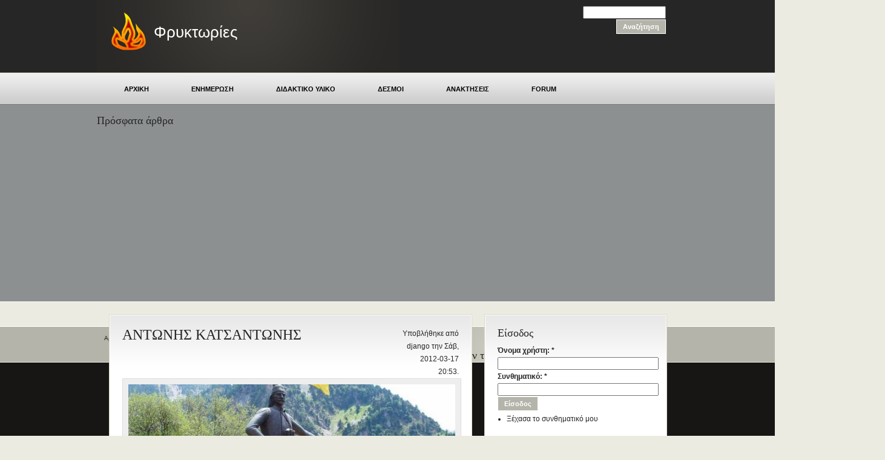

--- FILE ---
content_type: text/html; charset=utf-8
request_url: https://fryktories.gr/article/antonis-katsantonis
body_size: 10676
content:

<!DOCTYPE html PUBLIC "-//W3C//DTD XHTML 1.0 Strict//EN" "http://www.w3.org/TR/xhtml1/DTD/xhtml1-strict.dtd">
<html xmlns="http://www.w3.org/1999/xhtml" xml:lang="el" lang="el" dir="ltr">

<head>
<meta http-equiv="Content-Type" content="text/html; charset=utf-8" />
  <title>ΑΝΤΩΝΗΣ ΚΑΤΣΑΝΤΩΝΗΣ | Φρυκτωρίες</title>
  <meta http-equiv="Content-Type" content="text/html; charset=utf-8" />
<link rel="shortcut icon" href="/sites/fryktories.gr/files/blogbuzz_favicon.ico" type="image/x-icon" />
  <link type="text/css" rel="stylesheet" media="all" href="/modules/node/node.css?0" />
<link type="text/css" rel="stylesheet" media="all" href="/modules/system/defaults.css?0" />
<link type="text/css" rel="stylesheet" media="all" href="/modules/system/system.css?0" />
<link type="text/css" rel="stylesheet" media="all" href="/modules/system/system-menus.css?0" />
<link type="text/css" rel="stylesheet" media="all" href="/modules/user/user.css?0" />
<link type="text/css" rel="stylesheet" media="all" href="/sites/all/modules/cck/theme/content-module.css?0" />
<link type="text/css" rel="stylesheet" media="all" href="/sites/all/modules/date/date.css?0" />
<link type="text/css" rel="stylesheet" media="all" href="/sites/all/modules/filefield/filefield.css?0" />
<link type="text/css" rel="stylesheet" media="all" href="/sites/all/modules/tagadelic/tagadelic.css?0" />
<link type="text/css" rel="stylesheet" media="all" href="/modules/forum/forum.css?0" />
<link type="text/css" rel="stylesheet" media="all" href="/sites/all/modules/cck/modules/fieldgroup/fieldgroup.css?0" />
<link type="text/css" rel="stylesheet" media="all" href="/sites/all/modules/views/css/views.css?0" />
<link type="text/css" rel="stylesheet" media="all" href="/sites/all/modules/ddblock/ddblock.css?0" />
<link type="text/css" rel="stylesheet" media="all" href="/sites/fryktories.gr/themes/blogbuzz/css/blogbuzz.css?0" />
<link type="text/css" rel="stylesheet" media="all" href="/sites/fryktories.gr/themes/blogbuzz/css/custom.css?0" />
<link type="text/css" rel="stylesheet" media="all" href="/sites/fryktories.gr/themes/blogbuzz/css/stone.css?0" />
<link type="text/css" rel="stylesheet" media="all" href="/sites/fryktories.gr/themes/blogbuzz/custom/modules/ddblock/blogbuzz/ddblock-cycle-blogbuzz.css?0" />
 
  <script type="text/javascript" src="/sites/all/modules/jquery_update/replace/jquery.min.js?0"></script>
<script type="text/javascript" src="/misc/drupal.js?0"></script>
<script type="text/javascript" src="/sites/fryktories.gr/files/languages/el_d3348cf31a0adef9c587c474564ef68a.js?0"></script>
<script type="text/javascript" src="/sites/all/modules/poormanscron/poormanscron.js?0"></script>
<script type="text/javascript" src="/sites/all/modules/swftools/shared/swfobject2/swfobject.js?0"></script>
<script type="text/javascript" src="/sites/all/modules/google_analytics/googleanalytics.js?0"></script>
<script type="text/javascript" src="/sites/all/modules/ddblock/js/jquery.cycle.all.min.js?0"></script>
<script type="text/javascript" src="/sites/all/modules/ddblock/js/jquery.easing.1.1.1.js?0"></script>
<script type="text/javascript" src="/sites/all/modules/ddblock/js/json2.pack.js?0"></script>
<script type="text/javascript" src="/sites/all/modules/ddblock/js/ddblock.js?0"></script>
<script type="text/javascript" src="/sites/all/modules/cumulus/cumulus.js?0"></script>
<script type="text/javascript">
<!--//--><![CDATA[//><!--
jQuery.extend(Drupal.settings, { "basePath": "/", "cron": { "basePath": "/poormanscron", "runNext": 1763153247 }, "googleanalytics": { "trackOutbound": 1, "trackMailto": 1, "trackDownload": 1, "trackDownloadExtensions": "7z|aac|arc|arj|asf|asx|avi|bin|csv|doc(x|m)?|dot(x|m)?|exe|flv|gif|gz|gzip|hqx|jar|jpe?g|js|mp(2|3|4|e?g)|mov(ie)?|msi|msp|pdf|phps|png|ppt(x|m)?|pot(x|m)?|pps(x|m)?|ppam|sld(x|m)?|thmx|qtm?|ra(m|r)?|sea|sit|tar|tgz|torrent|txt|wav|wma|wmv|wpd|xls(x|m|b)?|xlt(x|m)|xlam|xml|z|zip" }, "ddblockContent": { "2": { "block": "2", "contentContainer": "div.slide", "custom": "", "fx": "fade", "height": 195, "next": 0, "overflow": "hidden", "pager": "number-pager", "pagerEvent": "click", "pagerContainer": ".custom-pager-item", "pause": 1, "setDimensions": "custom", "slideTextPosition": "bottom", "slideTextContainer": "div.slide-text", "slideTextEffectBefore": "fadeOut", "slideTextEffectBeforeSpeed": 1000, "slideTextEffectAfter": "fadeIn", "slideTextEffectAfterSpeed": 1000, "speed": 1000, "timeOut": 6000, "width": 195 }, "3": { "block": "1", "contentContainer": "img", "custom": "", "fx": "fade", "height": 145, "next": 1, "overflow": "hidden", "pager": "none", "pagerEvent": "click", "pagerContainer": "pager-item", "pause": 1, "setDimensions": "none", "slideTextPosition": "bottom", "slideTextContainer": "div.slide-text", "slideTextEffectBefore": "fadeOut", "slideTextEffectBeforeSpeed": 250, "slideTextEffectAfter": "fadeIn", "slideTextEffectAfterSpeed": 1000, "speed": 1000, "timeOut": 3000, "width": 225 } }, "ddblockImageContainer": { "1": { "block": "1", "contentContainer": "img", "imageContainerHeight": 152, "imageContainerWidth": 232, "setDimensions": "none" } }, "ddblockImages": { "1": { "block": "1", "contentContainer": "img", "imageHeight": 140, "imageWidth": 220, "setDimensions": "none" } } });
//--><!]]>
</script>
<script type="text/javascript">
<!--//--><![CDATA[//><!--
(function(i,s,o,g,r,a,m){i["GoogleAnalyticsObject"]=r;i[r]=i[r]||function(){(i[r].q=i[r].q||[]).push(arguments)},i[r].l=1*new Date();a=s.createElement(o),m=s.getElementsByTagName(o)[0];a.async=1;a.src=g;m.parentNode.insertBefore(a,m)})(window,document,"script","//www.google-analytics.com/analytics.js","ga");ga("create", "UA-27012417-1", { "cookieDomain": "auto" });ga("send", "pageview");
//--><!]]>
</script>
</head>

<body class="not-front not-logged-in node-type-story one-sidebar sidebar-right page-article-antonis-katsantonis section-article">
  <div id="page"><div id="page-inner">
    <div id="header"><div id="header-inner" class="clear-block">
              <div id="logo-title">
                      <div id="logo"><a href="/" title="Αρχική" rel="home"><img src="/sites/fryktories.gr/files/blogbuzz_logo.png" alt="Αρχική" id="logo-image" /></a></div>
          
             
            <h1 id="site-name">
              <a href="/" title="Αρχική" rel="home">
                Φρυκτωρίες              </a>
            </h1>
          
          
        </div> <!-- /#logo-title -->
      
      
              <div id="header-blocks">
          
<div id="block-search-0" class="clear-block block block-search ">
  <div class="block-inner">
  
  <div class="content">
    <form action="/article/antonis-katsantonis"  accept-charset="UTF-8" method="post" id="search-block-form">
<div><div class="form-item" id="edit-search-block-form-1-wrapper">
 <input type="text" maxlength="128" name="search_block_form" id="edit-search-block-form-1" size="15" value="" title="Πληκτρολογήστε τους όρους που θέλετε να αναζητήσετε." class="form-text" />
</div>
<input type="submit" name="op" id="edit-submit" value="Αναζήτηση"  class="form-submit" />
<input type="hidden" name="form_build_id" id="form-5Hv9ZK8cn5_oBSEINXKZv4sTde6HSnOUkoHlGw0WZrM" value="form-5Hv9ZK8cn5_oBSEINXKZv4sTde6HSnOUkoHlGw0WZrM"  />
<input type="hidden" name="form_id" id="edit-search-block-form" value="search_block_form"  />

</div></form>
  </div>

  
</div></div> <!-- /block-inner, /block -->
        </div> <!-- /#header-blocks -->
      
    </div></div> <!-- /#header-inner, /#header -->

	      <div id="navbar"><div id="navbar-inner" class="clear-block">
                  <div id="primary">
            <ul class="menu"><li class="leaf first"><a href="/node" title=""><span>Αρχικη</span></a></li>
<li class="leaf"><a href="/enimerwsi" title="Ενημέρωση"><span>Ενημερωση</span></a></li>
<li class="leaf"><a href="/didaktiko" title="Διδακτικό υλικό"><span>Διδακτικο Υλικο</span></a></li>
<li class="leaf"><a href="/links" title="Δεσμοί, χρήσιμες ιστοσελίδες."><span>Δεσμοι</span></a></li>
<li class="leaf"><a href="/downloads" title="Ανακτήσεις Αρχείων"><span>Ανακτησεις</span></a></li>
<li class="leaf last"><a href="/forum" title=""><span>Forum</span></a></li>
</ul>          </div>
         <!-- /#primary -->

              </div></div> <!-- /#navbar-inner, /#navbar -->
     

          <div id="showcase">
	    <div id="showcase-inner" class="clear-block">
          
<div id="block-ddblock-2" class="clear-block block block-ddblock ">
  <div class="block-inner">
      <h2 class="title">Πρόσφατα άρθρα</h2>
  
  <div class="content">
    <!-- dynamic display block slideshow -->
<div id="ddblock-2" class="ddblock-cycle-blogbuzz clear-block">
 <div class="container clear-block border">
  <div class="container-inner clear-block border">
      <!-- slider content -->
   <div class="slider clear-block border">
    <div class="slider-inner clear-block border">
           
       <div class="slide clear-block border">
        <div class="slide-inner clear-block border">
		 <div class="slide-text">
          <h1>Discuss the portrayal and effects of loss in the poetry of Cavafy</h1> 
          <p>My Mother's Sin and Other Stories
A series of lectures on Modern Greek literature taught by
Dr Dimitra Tzanidaki-Kreps

This is a first class essay of one of my students, Jenny Wight, who took my course this year writing beautifully on the effects of loss in Cavafy's poetry.</p>
          <div class="slide-read-more slide-read-more-horizontal clear-block border">
           <p><a href="/article/discuss-portrayal-and-effects-loss-poetry-cavafy">Συνέχεια</a></p>
	      </div><!-- slide-read-more-->
		 </div><!-- slide-text-->
		 <div class="slide-image"><img src="https://fryktories.gr/sites/fryktories.gr/files/imagecache/articleimage/newsimages/cavafy.jpg" alt="Discuss the portrayal and effects of loss in the poetry of Cavafy" title="" width="540" height="240" class="imagecache imagecache-articleimage"/></div>
		</div><!-- slide-inner-->
       </div><!-- slide-->

      
       <div class="slide clear-block border">
        <div class="slide-inner clear-block border">
		 <div class="slide-text">
          <h1>Sin, Suffering, and the Search for Belonging: George Vizyenos's Literary World by Yena Kwak</h1> 
          <p>Introduction 

George Vizyenos (1849–1896) stands as a seminal figure in modern Greek literature, adeptly weaving personal experience with historical and cultural reflections in his fiction. His narratives delve into the intricate landscapes of memory, loss, and belonging, echoing broader themes of Greek identity and diaspora.</p>
          <div class="slide-read-more slide-read-more-horizontal clear-block border">
           <p><a href="/article/sin-suffering-and-search-belonging-george-vizyenoss-literary-world-yena-kwak">Συνέχεια</a></p>
	      </div><!-- slide-read-more-->
		 </div><!-- slide-text-->
		 <div class="slide-image"><img src="https://fryktories.gr/sites/fryktories.gr/files/imagecache/articleimage/newsimages/the_only_journey.jpg" alt="Sin, Suffering, and the Search for Belonging: George Vizyenos&#039;s Literary World by Yena Kwak" title="" width="540" height="240" class="imagecache imagecache-articleimage"/></div>
		</div><!-- slide-inner-->
       </div><!-- slide-->

      
       <div class="slide clear-block border">
        <div class="slide-inner clear-block border">
		 <div class="slide-text">
          <h1>Theatricality, didacticism, prosaic verse, use of persons as symbols, contemplative mood, flashbacks are some of Cavafy’s recurring ‘tropes’. Discuss.</h1> 
          <p>Within the vast poetry collection of Constantine Cavafy, arguably, a pattern of recurring tropes emerges,
offering the readers an in depth understanding of what defines his artistry. The poems that I have chosen
for this essay being Young Men of Sidon, Alexandrian Kings and Kaisarion, from his book The
Collected poems. One might say that they serve as an example of Cavafy’s gravitation towards an array
of literary devices such as theatricality, didacticism, prosaic verse, use of persons as symbols,
contemplative mood and flashbacks, one might say that they create a narrative that extends beyond the
individual poems, inviting us to explore the timeless themes captured by Cavafy.
</p>
          <div class="slide-read-more slide-read-more-horizontal clear-block border">
           <p><a href="/article/theatricality-didacticism-prosaic-verse-use-persons-symbols-contemplative-mood-flashbacks-ar">Συνέχεια</a></p>
	      </div><!-- slide-read-more-->
		 </div><!-- slide-text-->
		 <div class="slide-image"><img src="https://fryktories.gr/sites/fryktories.gr/files/imagecache/articleimage/newsimages/img_2005.jpeg" alt="Theatricality, didacticism, prosaic verse, use of persons as symbols, contemplative mood, flashbacks are some of Cavafy’s recurring ‘tropes’. Discuss." title="" width="540" height="240" class="imagecache imagecache-articleimage"/></div>
		</div><!-- slide-inner-->
       </div><!-- slide-->

      
       <div class="slide clear-block border">
        <div class="slide-inner clear-block border">
		 <div class="slide-text">
          <h1>The Emotional Resonance of the Woman’s Confession in Ritsos’ Moonlight Sonata: A Comparative Analysis of Sentiments by Adrijana Tomusic</h1> 
          <p>Title photo: Dimitra Kreps performing Moonlight Sonata for Master’s in Physical theatre, photo credit: Yannis Katsaris</p>
          <div class="slide-read-more slide-read-more-horizontal clear-block border">
           <p><a href="/article/emotional-resonance-woman-s-confession-ritsos-moonlight-sonata-comparative-analysis-sentimen">Συνέχεια</a></p>
	      </div><!-- slide-read-more-->
		 </div><!-- slide-text-->
		 <div class="slide-image"><img src="https://fryktories.gr/sites/fryktories.gr/files/imagecache/articleimage/newsimages/img_5364.jpg" alt="The Emotional Resonance of the Woman’s Confession in Ritsos’ Moonlight Sonata: A Comparative Analysis of Sentiments by Adrijana Tomusic" title="" width="540" height="240" class="imagecache imagecache-articleimage"/></div>
		</div><!-- slide-inner-->
       </div><!-- slide-->

      
       <div class="slide clear-block border">
        <div class="slide-inner clear-block border">
		 <div class="slide-text">
          <h1> «Examine how homoerotic love is expressed in Cavafy’s erotic poetry» By Yousuf Danawi, Reading University </h1> 
          <p>This essay aims to examine the manner in which homoerotic love is expressed in Constantine Peter Cavafy’s erotic poetry.Initially, it will provide a brief introduction entailing contextual information. Subsequently, this essay will bestow an intricate analysis of his erotic poems, with a particular focus on elucidating recurrent themes pertaining tohomoerotic love. The analysis will explore both the formal and thematic constituents of Cavafy’s erotic poetry, accompanied by a pervading extraction of deeper meaning.This examination will be enhanced utilising relevant secondary literature. The primary source that consists of the poems to be discussed in this essay derives from a digital anthology that comprises Cavafy’s ‘Recognised’, ‘Denounced’, and ‘Hidden’ poems</p>
          <div class="slide-read-more slide-read-more-horizontal clear-block border">
           <p><a href="/article/examine-how-homoerotic-love-expressed-cavafy-s-erotic-poetry-yousuf-danawi-reading-universit">Συνέχεια</a></p>
	      </div><!-- slide-read-more-->
		 </div><!-- slide-text-->
		 <div class="slide-image"><img src="https://fryktories.gr/sites/fryktories.gr/files/imagecache/articleimage/newsimages/6de0de56-7bed-4ab6-bae1-b356b7bfcc44.jpeg" alt=" «Examine how homoerotic love is expressed in Cavafy’s erotic poetry» By Yousuf Danawi, Reading University " title="" width="540" height="240" class="imagecache imagecache-articleimage"/></div>
		</div><!-- slide-inner-->
       </div><!-- slide-->

      
       <div class="slide clear-block border">
        <div class="slide-inner clear-block border">
		 <div class="slide-text">
          <h1>Discuss the portrayal and effects of loss in the poetry of Cavafy</h1> 
          <p>My Mother's Sin and Other Stories
A series of lectures on Modern Greek literature taught by
Dr Dimitra Tzanidaki-Kreps

This is a first class essay of one of my students, Jenny Wight, who took my course this year writing beautifully on the effects of loss in Cavafy's poetry.</p>
          <div class="slide-read-more slide-read-more-horizontal clear-block border">
           <p><a href="/article/discuss-portrayal-and-effects-loss-poetry-cavafy-0">Συνέχεια</a></p>
	      </div><!-- slide-read-more-->
		 </div><!-- slide-text-->
		 <div class="slide-image"><img src="https://fryktories.gr/sites/fryktories.gr/files/imagecache/articleimage/newsimages/cavafy_0.jpg" alt="Discuss the portrayal and effects of loss in the poetry of Cavafy" title="" width="540" height="240" class="imagecache imagecache-articleimage"/></div>
		</div><!-- slide-inner-->
       </div><!-- slide-->

      
       <div class="slide clear-block border">
        <div class="slide-inner clear-block border">
		 <div class="slide-text">
          <h1>How does Seferis’ mythical method interact with Greece’s lasting socio-political issues?</h1> 
          <p>Seferis uses the mythical method in his poetry to allude to and comment upon social and political issues in Greece in his lifetime. Before discussing his poetry, it is important to define what is meant by Seferis’ mythical method. This method can be described as allusive, as although Seferis does make direct references to myth he does so in inventive ways, for example by using narrative space, symbols and characters to evoke Greek myths. </p>
          <div class="slide-read-more slide-read-more-horizontal clear-block border">
           <p><a href="/article/how-does-seferis-mythical-method-interact-greece-s-lasting-socio-political-issues">Συνέχεια</a></p>
	      </div><!-- slide-read-more-->
		 </div><!-- slide-text-->
		 <div class="slide-image"><img src="https://fryktories.gr/sites/fryktories.gr/files/imagecache/articleimage/newsimages/img_9562.jpeg" alt="How does Seferis’ mythical method interact with Greece’s lasting socio-political issues?" title="" width="540" height="240" class="imagecache imagecache-articleimage"/></div>
		</div><!-- slide-inner-->
       </div><!-- slide-->

      
       <div class="slide clear-block border">
        <div class="slide-inner clear-block border">
		 <div class="slide-text">
          <h1>Hyperion or the hermit in Greece</h1> 
          <p>Concept, dramaturgy and performance by Dimitra Kreps </p>
          <div class="slide-read-more slide-read-more-horizontal clear-block border">
           <p><a href="/article/hyperion-or-hermit-greece">Συνέχεια</a></p>
	      </div><!-- slide-read-more-->
		 </div><!-- slide-text-->
		 <div class="slide-image"><img src="https://fryktories.gr/sites/fryktories.gr/files/imagecache/articleimage/newsimages/33009a81-04d2-4171-b6b3-6b526ee20d6c_0.jpeg" alt="Hyperion or the hermit in Greece" title="" width="540" height="240" class="imagecache imagecache-articleimage"/></div>
		</div><!-- slide-inner-->
       </div><!-- slide-->

      
       <div class="slide clear-block border">
        <div class="slide-inner clear-block border">
		 <div class="slide-text">
          <h1>The form of Dramatic Monologue as perfected by Ritsos’ poetry.</h1> 
          <p>Yannis Ritsos is widely regarded as one of the most significant figures in contemporary 
Greek poetry. He managed to revolutionise the idea of a dramatic monologue and create 
not just beautiful poetry, but also a multifaceted art form that has depth on psychological, 
social, and philosophical levels throughout all of his publications. The dramatic monologue 
form was popularised by Victorian poets such as Robert Browning, but Ritsos revitalised it
and many poets to this day still use his style as inspiration. His ability to construct identities 
and characters that the reader can genuinely sense and almost experience is skilful. </p>
          <div class="slide-read-more slide-read-more-horizontal clear-block border">
           <p><a href="/article/form-dramatic-monologue-perfected-ritsos-poetry">Συνέχεια</a></p>
	      </div><!-- slide-read-more-->
		 </div><!-- slide-text-->
		 <div class="slide-image"><img src="https://fryktories.gr/sites/fryktories.gr/files/imagecache/articleimage/newsimages/img_0067.jpeg" alt="The form of Dramatic Monologue as perfected by Ritsos’ poetry." title="" width="540" height="240" class="imagecache imagecache-articleimage"/></div>
		</div><!-- slide-inner-->
       </div><!-- slide-->

      
       <div class="slide clear-block border">
        <div class="slide-inner clear-block border">
		 <div class="slide-text">
          <h1>In Ritsos’ Moonlight Sonata what sentiments does the woman’s confession provoke/inspire to you and how these compare to the ones felt by the young man who remains silent throughout her long monologue.</h1> 
          <p>Yannis Ritsos' "Moonlight Sonata" is a poignant and emotionally charged poem that presents a deeply
intimate monologue of a woman speaking to a silent young man. The setting is night, with the moonlight
casting a dreamlike atmosphere over the scene. The woman's confession, filled with personal revelations,
memories, and emotions, evokes a variety of sentiments in the reader and provokes a complex response.
</p>
          <div class="slide-read-more slide-read-more-horizontal clear-block border">
           <p><a href="/article/ritsos-moonlight-sonata-what-sentiments-does-woman-s-confession-provokeinspire-you-and-how-t">Συνέχεια</a></p>
	      </div><!-- slide-read-more-->
		 </div><!-- slide-text-->
		 <div class="slide-image"><img src="https://fryktories.gr/sites/fryktories.gr/files/imagecache/articleimage/newsimages/img_0015.jpeg" alt="In Ritsos’ Moonlight Sonata what sentiments does the woman’s confession provoke/inspire to you and how these compare to the ones felt by the young man who remains silent throughout her long monologue." title="" width="540" height="240" class="imagecache imagecache-articleimage"/></div>
		</div><!-- slide-inner-->
       </div><!-- slide-->

               </div> <!-- slider-inner-->
   </div>  <!-- slider-->
       <!-- number pager --> 
     <div class="spacer-horizontal"><b></b></div>
<!-- number pager -->
<div id="ddblock-number-pager-2" class="number-pager ddblock-pager clear-block">
</div> 
<div class="number-pager-pre-bottom "></div>
     </div> <!-- container-inner-->
 </div> <!--container-->
</div> <!--  template -->  </div>

  
</div></div> <!-- /block-inner, /block -->
		</div>
	  </div>
    
    <div id="main"><div id="main-inner" class="clear-block">
      <div id="content"><div id="content-inner">	
        
                   

        <div id="content-area">
		          <div id="content-header">
                                                          </div> <!-- /#content-header -->
        
          
<div id="node-1057" class="node node-type-story"><div class="node-inner">
  <div class="content">
              <div class="submitted">
        Υποβλήθηκε από django την Σάβ, 2012-03-17 20:53.      </div>
        <h1 class="title">
      <a href="/article/antonis-katsantonis" title="ΑΝΤΩΝΗΣ ΚΑΤΣΑΝΤΩΝΗΣ">ΑΝΤΩΝΗΣ ΚΑΤΣΑΝΤΩΝΗΣ</a>
    </h1>

    
    <div class="detail clear-block">
      <div class="field field-type-filefield field-field-image">
    <div class="field-items">
            <div class="field-item odd">
                    <a href="/article/antonis-katsantonis" class="imagecache imagecache-articleimage imagecache-linked imagecache-articleimage_linked active"><img src="https://fryktories.gr/sites/fryktories.gr/files/imagecache/articleimage/newsimages/katsantonis01.jpg" alt="" title="" width="540" height="240" class="imagecache imagecache-articleimage"/></a>        </div>
        </div>
</div>
<p>Το&nbsp;&nbsp; μεγαλύτερο&nbsp; κατόρθωμα&nbsp;&nbsp; του&nbsp;&nbsp;Κατσαντώνη&nbsp;&nbsp; που&nbsp;&nbsp; τραγουδήθηκε&nbsp;&nbsp; και&nbsp;&nbsp; πέρασε&nbsp;&nbsp; στο&nbsp;&nbsp; θρύλο&nbsp;&nbsp;&nbsp;και&nbsp;&nbsp; την&nbsp;&nbsp; ιστορία&nbsp; , ήταν&nbsp;&nbsp; ο&nbsp; θάνατος&nbsp;&nbsp; του&nbsp;&nbsp; πιο&nbsp;&nbsp; γνωστού&nbsp; και&nbsp; σκληρού&nbsp;&nbsp; δερβέναγα&nbsp;&nbsp; του&nbsp;&nbsp; Αλή&nbsp; -&nbsp; πασά&nbsp; , του&nbsp; Βελή&nbsp; Γκέκα . Oι&nbsp; δυο&nbsp; τους&nbsp; , Κατσαντώνης&nbsp; και&nbsp; Βελή&nbsp; Γκέκας&nbsp;&nbsp; συναντήθηκαν&nbsp; στη&nbsp; Φιδόσκαλα&nbsp; του&nbsp; Προσηλιάκου, ανάμεσα&nbsp; στα&nbsp; χωριά&nbsp; Μάραθος&nbsp; και&nbsp; Άγραφα . Πριν, ο&nbsp; Βελή Γκέκας&nbsp; είχε&nbsp; καταλύσει στο&nbsp;&nbsp; χωριό&nbsp;&nbsp; Χρύσω. Στη&nbsp;&nbsp; διάρκεια της&nbsp; φοβερής &nbsp;μάχης &nbsp;σκοτώθηκε &nbsp;ο&nbsp; Βελή&nbsp; Γκέκας ,&nbsp; άγνωστο&nbsp;&nbsp; από&nbsp;&nbsp;&nbsp; ποιο&nbsp;&nbsp; χέρι .&nbsp; Όμως&nbsp;&nbsp; οι&nbsp;&nbsp; ιστορικές&nbsp;&nbsp; πηγές ,&nbsp;&nbsp; οι&nbsp;&nbsp; μαρτυρίες&nbsp;&nbsp; αλλά&nbsp; και τα&nbsp; δημοτικά&nbsp;&nbsp; τραγούδια&nbsp;&nbsp; διέσωσαν&nbsp;&nbsp; την&nbsp;&nbsp; πληροφορία&nbsp;&nbsp; ότι&nbsp;&nbsp; το&nbsp;&nbsp; βόλι&nbsp;&nbsp; του&nbsp;&nbsp; Κατσαντώνη&nbsp;&nbsp; ήταν&nbsp;&nbsp; αυτό&nbsp;&nbsp; που&nbsp;&nbsp; προκάλεσε&nbsp;&nbsp; το&nbsp;&nbsp; θάνατό&nbsp; του . Λέγεται , ότι&nbsp;&nbsp; όταν&nbsp;&nbsp; σκοτώθηκε&nbsp; ο&nbsp; Βελή&nbsp;&nbsp; Γκέκας ,&nbsp; ο&nbsp; Κατσαντώνης&nbsp;&nbsp; φώναξε&nbsp;&nbsp; τους&nbsp; κλέφτες&nbsp; και&nbsp; τους&nbsp;&nbsp; Αρβανίτες&nbsp; να &nbsp;σταματήσουν&nbsp;&nbsp; τη&nbsp; μάχη&nbsp;&nbsp; για&nbsp; να&nbsp; θάψουν&nbsp; το&nbsp;&nbsp; άψυχο&nbsp; σώμα&nbsp; του&nbsp; Δερβέναγα .&nbsp; Σαράντα&nbsp;&nbsp; κλέφτες&nbsp;&nbsp; από&nbsp;&nbsp; τη&nbsp;&nbsp; μια&nbsp;&nbsp; και&nbsp; σαράντα&nbsp;&nbsp; Αρβανίτες&nbsp;&nbsp; από&nbsp;&nbsp; την&nbsp;&nbsp; άλλη ,&nbsp; έθαψαν&nbsp; το&nbsp;&nbsp; Βελή&nbsp; Γκέκα&nbsp;&nbsp; στο&nbsp;&nbsp; διάσελο&nbsp; του&nbsp;&nbsp; Προσηλιάκου , ρίχνοντας&nbsp;&nbsp; πολλές&nbsp;&nbsp; ντουφεκιές&nbsp; στον&nbsp;&nbsp; αέρα . Ο Κατσαντώνης, &nbsp;όπως&nbsp; και&nbsp; οι&nbsp; άλλοι&nbsp; οπλαρχηγοί&nbsp; της&nbsp; κλεφτουριάς&nbsp; έγιναν&nbsp; με&nbsp; την&nbsp; ηρωική&nbsp; θυσία τους&nbsp; τα&nbsp; θεμέλια&nbsp; που&nbsp; θα&nbsp; κρατούσαν&nbsp; ακλόνητο&nbsp; και&nbsp; απόρθητο&nbsp; το&nbsp; κάστρο&nbsp; της&nbsp; εθνικής&nbsp; ελευθερίας . Ο&nbsp; ίδιος&nbsp; με&nbsp; την&nbsp; ανεκτίμητη&nbsp; προσφορά&nbsp; και &nbsp;το&nbsp; έργο&nbsp; του&nbsp; για&nbsp; τον&nbsp; αγώνα&nbsp; , πέρασε&nbsp;&nbsp; στο&nbsp;&nbsp; θρύλο&nbsp;&nbsp; και&nbsp; ανυψώθηκε&nbsp;&nbsp; σε&nbsp;&nbsp; φλάμπουρο&nbsp;&nbsp; εθνικής&nbsp;&nbsp; απολύτρωσης .Στάθηκε&nbsp;&nbsp; από&nbsp;&nbsp; τους&nbsp;&nbsp; πρωτεργάτες , &nbsp;αλλά&nbsp;&nbsp; και&nbsp; πρωτομάρτυρες&nbsp;&nbsp; της&nbsp; απελευθέρωσης&nbsp;&nbsp; του&nbsp; γένους&nbsp;&nbsp; από&nbsp;&nbsp; τη&nbsp;&nbsp; σκλαβιά ,&nbsp; αιώνιο&nbsp; σύμβολο&nbsp; παλικαριάς&nbsp; και ρωμιοσύνης&nbsp; , ατρόμητος και&nbsp; ασυμβίβαστος&nbsp; με&nbsp;&nbsp; κάθε&nbsp; μορφή&nbsp; τυραννίας&nbsp;&nbsp; και&nbsp;&nbsp; δεσποτισμού . Ο&nbsp;&nbsp; λαός&nbsp;&nbsp; δικαίωσε&nbsp;&nbsp; τους&nbsp;&nbsp; αγώνες&nbsp;&nbsp; και&nbsp;&nbsp; τη&nbsp;&nbsp; θυσία&nbsp; του .&nbsp; Ο&nbsp; &nbsp;ηρωϊσμός&nbsp; ,&nbsp; τα&nbsp; κατορθώματά&nbsp;&nbsp; του&nbsp;&nbsp; και&nbsp;&nbsp; ο άδικος&nbsp; χαμός&nbsp;&nbsp; του&nbsp;&nbsp; έγιναν&nbsp; τραγούδια&nbsp; του&nbsp;&nbsp; λαού&nbsp;&nbsp; και&nbsp;&nbsp; πέρασαν&nbsp;&nbsp; μέχρι&nbsp;&nbsp; σήμερα&nbsp;&nbsp; από&nbsp;&nbsp; γενιά&nbsp;&nbsp; σε&nbsp;&nbsp; γενιά&nbsp;&nbsp; υπενθυμίζοντας&nbsp;&nbsp; πως&nbsp; αξίζει&nbsp;&nbsp; κανείς&nbsp;&nbsp; να&nbsp;&nbsp; θυσιάζεται&nbsp;&nbsp; για&nbsp;&nbsp; την&nbsp;&nbsp; πατρίδα .</p>
<div class="field field-type-filefield field-field-resources">
      <div class="field-label">Resources:&nbsp;</div>
    <div class="field-items">
            <div class="field-item odd">
                    <div class="filefield-file"><img class="filefield-icon field-icon-application-vnd-openxmlformats-officedocument-wordprocessingml-document"  alt="application/vnd.openxmlformats-officedocument.wordprocessingml.document icon" src="https://fryktories.gr/sites/all/modules/filefield/icons/x-office-document.png" /><a href="https://fryktories.gr/sites/fryktories.gr/files/fileresources/katsantonis.docx" type="application/vnd.openxmlformats-officedocument.wordprocessingml.document; length=26158">katsantonis.docx</a></div>        </div>
        </div>
</div>
    </div>
  </div>
  
  <div class="extra-links">
    <div class="terms terms-inline"><ul class="links term-links"><li class="taxonomy_term_8 first last"><a href="/category/etiketes-arthron/didaskontas-tin-elliniki" rel="tag" title=""><span>Διδάσκοντας την ελληνική</span></a></li> /
</ul></div>
    <ul class="links inline"><li class="comment_forbidden first last"><span><a href="/user/login?destination=comment%2Freply%2F1057%23comment-form">Εισέλθετε στο σύστημα</a> για να υποβάλετε σχόλια</span></li>
</ul>  </div>

</div></div> <!-- /node-inner, /node -->        </div>
		
      </div></div> <!-- /#content-inner, /#content -->

              <div id="sidebar-right"><div id="sidebar-right-inner">
          
<div id="block-user-0" class="clear-block block block-user ">
  <div class="block-inner">
      <h2 class="title">Είσοδος</h2>
  
  <div class="content">
    <form action="/article/antonis-katsantonis?destination=node%2F1057"  accept-charset="UTF-8" method="post" id="user-login-form">
<div><div class="form-item" id="edit-name-wrapper">
 <label for="edit-name">Όνομα χρήστη: <span class="form-required" title="Το πεδίο είναι απαραίτητο.">*</span></label>
 <input type="text" maxlength="60" name="name" id="edit-name" size="15" value="" class="form-text required" />
</div>
<div class="form-item" id="edit-pass-wrapper">
 <label for="edit-pass">Συνθηματικό: <span class="form-required" title="Το πεδίο είναι απαραίτητο.">*</span></label>
 <input type="password" name="pass" id="edit-pass"  maxlength="60"  size="15"  class="form-text required" />
</div>
<input type="submit" name="op" id="edit-submit-1" value="Είσοδος"  class="form-submit" />
<div class="item-list"><ul><li class="first last"><a href="/user/password" title="Ζητήστε νέο συνθηματικό εισόδου μέσω e-mail.">Ξέχασα το συνθηματικό μου</a></li>
</ul></div><input type="hidden" name="form_build_id" id="form-jUYXLp84U1gQ_e-soOhI34Y1pyNB5A0ZNj-XbgTBFnA" value="form-jUYXLp84U1gQ_e-soOhI34Y1pyNB5A0ZNj-XbgTBFnA"  />
<input type="hidden" name="form_id" id="edit-user-login-block" value="user_login_block"  />

</div></form>
  </div>

  
</div></div> <!-- /block-inner, /block -->

<div id="block-cumulus-0" class="clear-block block block-cumulus ">
  <div class="block-inner">
      <h2 class="title">Ετικέτες άρθρων</h2>
  
  <div class="content">
            <div id="tags">
        <a href="/taxonomy/term/6" class="tagadelic level1" rel="tag" title="">Βιβλία - κριτική</a> 
<a href="/taxonomy/term/2" class="tagadelic level1" rel="tag" title="">Γενικά Θέματα</a> 
<a href="/category/etiketes-arthron/didaskontas-tin-elliniki" class="tagadelic level6" rel="tag" title="">Διδάσκοντας την ελληνική</a> 
<a href="/taxonomy/term/7" class="tagadelic level6" rel="tag" title="">Εκδηλώσεις - παρουσιάσεις</a> 
<a href="/taxonomy/term/3" class="tagadelic level4" rel="tag" title="">Εμείς</a> 
<a href="/taxonomy/term/5" class="tagadelic level4" rel="tag" title="">Οι φοιτητές της νέας ελληνικής</a> 

        <script type="text/javascript">
          var rnumber = Math.floor(Math.random()*9999999);
          var widget_so = new SWFObject("/sites/all/modules/cumulus/cumulus.swf?r="+rnumber, "cumulusflash", "250", "150", "9", "ffffff");
          
          widget_so.addParam("allowScriptAccess", "always");
          widget_so.addVariable("tcolor", "0x000000");
          widget_so.addVariable("tcolor2", "0x000000");
          widget_so.addVariable("hicolor", "0x666666");
          widget_so.addVariable("tspeed", "100");
          widget_so.addVariable("distr", "true");
          widget_so.addVariable("mode", "tags");
          widget_so.addVariable("tagcloud", "%3Ctags%3E%3Ca+href%3D%22https%3A%2F%2Ffryktories.gr%2Ftaxonomy%2Fterm%2F6%22+style%3D%22%26quot%3Bfont-size%3A+10px%3B%26quot%3B%22%3E%CE%92%CE%B9%CE%B2%CE%BB%CE%AF%CE%B1+-+%CE%BA%CF%81%CE%B9%CF%84%CE%B9%CE%BA%CE%AE%3C%2Fa%3E+%0A%3Ca+href%3D%22https%3A%2F%2Ffryktories.gr%2Ftaxonomy%2Fterm%2F2%22+style%3D%22%26quot%3Bfont-size%3A+10px%3B%26quot%3B%22%3E%CE%93%CE%B5%CE%BD%CE%B9%CE%BA%CE%AC+%CE%98%CE%AD%CE%BC%CE%B1%CF%84%CE%B1%3C%2Fa%3E+%0A%3Ca+href%3D%22https%3A%2F%2Ffryktories.gr%2Fcategory%2Fetiketes-arthron%2Fdidaskontas-tin-elliniki%22+style%3D%22%26quot%3Bfont-size%3A+20px%3B%26quot%3B%22%3E%CE%94%CE%B9%CE%B4%CE%AC%CF%83%CE%BA%CE%BF%CE%BD%CF%84%CE%B1%CF%82+%CF%84%CE%B7%CE%BD+%CE%B5%CE%BB%CE%BB%CE%B7%CE%BD%CE%B9%CE%BA%CE%AE%3C%2Fa%3E+%0A%3Ca+href%3D%22https%3A%2F%2Ffryktories.gr%2Ftaxonomy%2Fterm%2F7%22+style%3D%22%26quot%3Bfont-size%3A+20px%3B%26quot%3B%22%3E%CE%95%CE%BA%CE%B4%CE%B7%CE%BB%CF%8E%CF%83%CE%B5%CE%B9%CF%82+-+%CF%80%CE%B1%CF%81%CE%BF%CF%85%CF%83%CE%B9%CE%AC%CF%83%CE%B5%CE%B9%CF%82%3C%2Fa%3E+%0A%3Ca+href%3D%22https%3A%2F%2Ffryktories.gr%2Ftaxonomy%2Fterm%2F3%22+style%3D%22%26quot%3Bfont-size%3A+16px%3B%26quot%3B%22%3E%CE%95%CE%BC%CE%B5%CE%AF%CF%82%3C%2Fa%3E+%0A%3Ca+href%3D%22https%3A%2F%2Ffryktories.gr%2Ftaxonomy%2Fterm%2F5%22+style%3D%22%26quot%3Bfont-size%3A+16px%3B%26quot%3B%22%3E%CE%9F%CE%B9+%CF%86%CE%BF%CE%B9%CF%84%CE%B7%CF%84%CE%AD%CF%82+%CF%84%CE%B7%CF%82+%CE%BD%CE%AD%CE%B1%CF%82+%CE%B5%CE%BB%CE%BB%CE%B7%CE%BD%CE%B9%CE%BA%CE%AE%CF%82%3C%2Fa%3E+%0A%3C%2Ftags%3E");
          widget_so.write("tags");
        </script>
        </div>
        <div class="more-link"><a href="/tagadelic/chunk/2">περισσότερες ετικέτες</a></div>  </div>

  
</div></div> <!-- /block-inner, /block -->

<div id="block-views-archive_new-block" class="clear-block block block-views ">
  <div class="block-inner">
      <h2 class="title">Αρχείο άρθρων</h2>
  
  <div class="content">
    <div class="view view-archive-new view-id-archive_new view-display-id-block view-dom-id-3">
    
  
  
      <div class="view-content">
      <div class="item-list">
  <ul class="views-summary">
      <li><a href="/archive/202503">Μάρτιος 2025</a>
              (2)
          </li>
      <li><a href="/archive/202402">Φεβρουάριος 2024</a>
              (4)
          </li>
      <li><a href="/archive/202101">Ιανουάριος 2021</a>
              (1)
          </li>
      <li><a href="/archive/201905">Μάιος 2019</a>
              (1)
          </li>
      <li><a href="/archive/201901">Ιανουάριος 2019</a>
              (2)
          </li>
      <li><a href="/archive/201802">Φεβρουάριος 2018</a>
              (1)
          </li>
      <li><a href="/archive/201601">Ιανουάριος 2016</a>
              (1)
          </li>
      <li><a href="/archive/201509">Σεπτέμβριος 2015</a>
              (1)
          </li>
      <li><a href="/archive/201504">Απρίλιος 2015</a>
              (1)
          </li>
      <li><a href="/archive/201412">Δεκέμβριος 2014</a>
              (1)
          </li>
    </ul>
</div>
    </div>
  
  
  
      
<div class="more-link">
  <a href="/archive">
    περισσότερα  </a>
</div>
  
  
  
</div>   </div>

  
</div></div> <!-- /block-inner, /block -->

<div id="block-ddblock-1" class="clear-block block block-ddblock ">
  <div class="block-inner">
      <h2 class="title">Φώτο Φρυκτωρίες</h2>
  
  <div class="content">
    

<!-- block content. -->
<div id="ddblock-1" class="ddblock-contents clear-block" style="visibility:hidden">
 <div class="ddblock-content clear-block">
    

  
    
  
     <div class="ddblock-container"> 
               <img src="/sites/fryktories.gr/files/fryktories/MVC00006.JPG" alt=""/>
           <img src="/sites/fryktories.gr/files/fryktories/MVC00005.JPG" alt=""/>
           <img src="/sites/fryktories.gr/files/fryktories/MVC00001.JPG" alt=""/>
           <img src="/sites/fryktories.gr/files/fryktories/MVC00003.JPG" alt=""/>
           <img src="/sites/fryktories.gr/files/fryktories/MVC00010.JPG" alt=""/>
           <img src="/sites/fryktories.gr/files/fryktories/MVC00007.JPG" alt=""/>
           <img src="/sites/fryktories.gr/files/fryktories/MVC00013.JPG" alt=""/>
         
       </div>
    
  
   </div>
</div>
  </div>

  
</div></div> <!-- /block-inner, /block -->
        </div></div> <!-- /#sidebar-right-inner, /#sidebar-right -->
      	  
	 

    </div></div> <!-- /#main-inner, /#main -->
  </div></div> <!-- /#page-inner, /#page -->

          <div id="footer"><div id="footer-inner" class="footer-3 clear-block">
	    <div id="breadcrumb" class="clear-block"><div class="breadcrumb"><a href="/">Αρχική</a></div></div>
                  <div id="footer-one" class="column">
            
<div id="block-user-3" class="clear-block block block-user ">
  <div class="block-inner">
      <h2 class="title">Ποιοι είναι εδώ</h2>
  
  <div class="content">
    Είναι εδώ αυτή τη στιγμή <em>0 χρήστες</em> και <em>0 επισκέπτες</em>.  </div>

  
</div></div> <!-- /block-inner, /block -->
          </div><!-- /footer-one -->
                          <div id="footer-two" class="column">
            
<div id="block-forum-0" class="clear-block block block-forum ">
  <div class="block-inner">
      <h2 class="title">Ενεργά θέματα συζήτησης</h2>
  
  <div class="content">
    <div class="item-list"><ul><li class="first"><a href="/node/1120">Διδασκαλία της Ελληνικής ως Δεύτερης/Ξένης Γλώσσας (ΜΑ) (Εξ Αποστάσεως) από το Παν/μιο Λευκωσίας σε συνεργασία με το ΚΕΓ</a></li>
<li><a href="/forum/pistopoiitiko-epipedoy-g2" title="1 σχόλιο">το πιστοποιητικό επιπέδου Γ2 </a></li>
<li><a href="/forum/proto-diethnes-synedrio-neoellinikon-spoydon">Πρώτο Διεθνές Συνέδριο Νεοελληνικών Σπουδών</a></li>
<li><a href="/forum/edo-polytexneio" title="5 σχόλια">Εδώ Πολυτεχνείο!</a></li>
<li class="last"><a href="/forum/ta-didaktika-egxeiridia" title="18 σχόλια">Τα διδακτικά εγχειρίδια</a></li>
</ul></div><div class="more-link"><a href="/forum" title="Ανάγνωση των τελευταίων θεμάτων συζήτησης.">περισσότερα</a></div>  </div>

  
</div></div> <!-- /block-inner, /block -->
          </div><!-- /footer-two -->
        		          <div id="footer-three" class="column">
            
<div id="block-user-2" class="clear-block block block-user ">
  <div class="block-inner">
      <h2 class="title">Ποιοι γράφτηκαν τελευταία</h2>
  
  <div class="content">
    <div class="item-list"><ul><li class="first">Kyriaki_Ioannidou</li>
<li>Rania Voskaki</li>
<li>John Kazazis</li>
<li>paris</li>
<li class="last">DIMITRIOS STAFIDAS</li>
</ul></div>  </div>

  
</div></div> <!-- /block-inner, /block -->
          </div><!-- /footer-three -->
              </div></div> <!-- /#footer-inner, /#footer -->
    
    <div id="closure"><div id="closure-inner" class="region region-closure">&copy; 2012 <a href="http://www.greeklanguage.gr" target="blank">Κέντρο Ελληνικής Γλώσσας</a>  - <a href="http://www.greek-language.gr" target="blank">Πύλη για την Ελληνική Γλώσσα</a><div id="designed-by"><small><a href="http://www.antsin.com" title="Drupal Theme">Designed by Antsin.com</a></small></div></div></div>

  <script type="text/javascript" src="/sites/all/modules/swftools/onepixelout/onepixelout.js?0"></script>

</body>
</html>


--- FILE ---
content_type: text/css
request_url: https://fryktories.gr/sites/all/modules/ddblock/ddblock.css?0
body_size: 620
content:
/* deafult dynamic display block */ 
.ddblock-container {
  position: relative;
}

/* default dynamic display block number pager */
.ddblock-number-pager a.activeSlide  { 
  background: #88f; 
}
.ddblock-number-pager a:focus { 
  outline: none; 
}
.ddblock-number-pager  { 
/*  padding-bottom: 3px;     /* margin between bottom of pager and content */
  position: relative; 
  left: 0; 
  display: block;
}
.ddblock-number-pager a { 
  margin: 0 2px 2px 0;      /* margin right and bottom between pagers */
  padding: 0px 6px;         /* pading left and right inside pager */
  border: 1px solid #ccc; 
  background: #fc0; 
  text-decoration: none; 
  display: block;
  float: left;
  font-size:.9em;          /* adjust fontsize */
}

/* default dynamic display block prev-next pager */
.ddblock-prev-next-pager a.activeSlide  { 
  background: #88f; 
}
.ddblock-prev-next-pager a:focus { 
  outline: none; 
}
.ddblock-prev-next-pager  { 
/*  padding-bottom: 3px;     /* margin between bottom of pager and content */
  position: relative; 
  left: 0; 
  display: block;
}
.ddblock-prev-next-pager a { 
  margin: 0 2px 2px 0;      /* margin right and bottom between pagers */
  padding: 0px 6px;         /* pading left and right inside pager */
  border: 1px solid #ccc; 
  background: #fc0; 
  text-decoration: none; 
  display: block;
  float: left;
  font-size:.9em;          /* adjust fontsize */
}

/* default dynamic display block image pager */
.ddblock-image-pager a.activeSlide  { 
  background: #ddd; 
}
.ddblock-image-pager a:focus { 
  outline: none; 
}
ul.ddblock-image-pager { 
  margin: 0 0 3px 0; 
  padding: 0; 
  line-height:1em;
}
.ddblock-image-pager li { 
/* width: 61px;         /*width of list item 55 from picture width + 2 X 3px padding*/
  float: left; 
  margin: 0 3px 3px 0; /* margin right and bottom between pagers */
  padding: 0;
  list-style: none; 
  border: 1px solid #ccc; 
  background: #fff;
}
.ddblock-image-pager li a { 
/*  width: 55px;         /* width of list item*/
/*  height: 55px;        /*height of list item*/
  padding: 3px; 
  display: block; 
  background: #fff;
}
.ddblock-image-pager li img { 
  border: none; 
  display: inline; 
  margin: 0 !important;
  padding: 0 !important;
}

/* default dynamic display block custom pager */
.ddblock-custom-pager a.activeSlide  { 
background: #eee; 
}
.ddblock-custom-pager a:focus { 
  outline: none; 
}


--- FILE ---
content_type: text/css
request_url: https://fryktories.gr/sites/fryktories.gr/themes/blogbuzz/css/blogbuzz.css?0
body_size: 2822
content:
/* $Id: blogbuzz.css,v 1.2 2009/10/28 14:44:43 antsin Exp $ */

/*
+----------------------------------------------------------------+
|   BlogBuzz for Dupal 6.x - Version 1.0                         |
|   Copyright (C) 2009 Antsin.com All Rights Reserved.           |
|   @license - GNU GENERAL PUBLIC LICENSE                        |
|----------------------------------------------------------------|
|   Theme Name: BlogBuzz                                         |
|   Description: BlogBuzz by Antsin                              |
|   Author: Antsin.com                                           |
|   Website: http://www.antsin.com/                              |
|----------------------------------------------------------------+
*/ 

/*==============  LAYOUT  ===================*/
/** body **/
#header, #navbar, #showcase, #main, #footer, #closure
{
  width: 100%
  clear: both;
}

#header-inner, #navbar-inner, #showcase-inner, #main-inner, #footer-inner, #closure-inner
{
  margin-left: auto;
  margin-right: auto;
  width: 960px;
}

/** header **/
#header-inner
{
  min-height: 120px;
}

#site-name
{
  font-family: Arial, Helvetica, sans-serif;
  font-size: 220%;
  padding: 40px 20px 0 20px;
  line-height: 1em;
}

#site-slogan 
{
  font-size: 90%;
  padding-left: 20px;
}

#logo
{
  float: left;
  margin: 0 10px 0 0;
  padding: 0;
}

#logo-title
{
  float: left;
  width: 460px;
  display: inline;
}

#logo-image
{
  padding: 20px 0 0 20px;
}

#header-blocks, #secondary
{
  float: right; 
  text-align:right;
  width: 460px;
}

#header-blocks
{
  padding: 0 20px;
}

#header-blocks .content
{
  padding: 10px 0;
}

/** main **/
#main
{
  position: relative;
}

#main-inner
{
  padding: 20px 0;
}

/** navbar **/
#navbar
{
  clear: both;
  height: 70px;
}

#primary
{
  margin-left: 10px;
}

#secondary
{
  padding-right: 20px;
}

/** content **/
#content, .no-sidebars #content
{
  float: left;
  width: 960px;
  margin-left: 0;
  margin-right: -960px;
  padding: 0; 
}

.sidebar-right #content
{
  width: 640px;
  margin-left: 0;
  margin-right: -640px; 
}

#content-area
{
  padding: 0 20px;
}

#content-top {
  padding: 20px 10px;
}

/** sidebar-right **/
#sidebar-right
{
  float: left;
  width: 300px;
  margin-left: 640px;
  margin-right: -940px; 
  padding: 0;
}

#sidebar-right-inner
{
  padding-bottom: 20px;
}

/** main bottom **/
#main-bottom
{
  clear:both;
}

#main-bottom .main_bottom-1 div.column 
{
  float: left;
  width: 940px;
  padding: 10px 10px 0 10px;
}

#main-bottom .main_bottom-2 div.column 
{
  float: left;
  padding: 10px 10px 0 10px;
  width: 460px;
}

#main-bottom .main_bottom-3 div.column 
{
  float: left;
  padding: 10px 10px 0 10px;
  width: 300px;
} 

#main-bottom .main_bottom-4 div.column 
{
  float: left;
  padding: 10px 10px 0 10px;
  width: 220px;
}

/** footer **/
#footer-inner.footer-1 div.column {
  float: left;
  width: 100%;
}

#footer-inner.footer-2 div.column {
  float: left;
  padding: 0 10px;
  width: 47%;
}

.footer-3 #footer-one, .footer-3 #footer-two {
  float: left;
  padding: 0 10px;
  width: 23%;
}

.footer-3 #footer-three {
  float: left;
  padding: 0 10px;
  width: 47%;
}

#rss
{
  position: relative;
}

.rss-icon
{
  position: absolute;
  top: -50px;
  right: -35px;
}

/** closure **/
#closure-inner
{
  font-size: 90%;
  padding: 20px;  
}

#closure-inner p
{
  padding: 0;
  margin: 0;
}

#designed-by
{
  float: right;
  padding-right: 30px;
  text-transform: uppercase;
}

/*==============  STYLE  ====================*/
/**body **/
body
{
  margin: 0;
  padding: 0;
  font-family: Arial, Helvetica, sans-serif;
  font-size: 12px;
  line-height: 1.8;
}

h1, h2, h3
{
  font-family: Georgia, "Times New Roman", Times, serif;
  font-weight: normal;
  line-height: 1;
  margin: 0;
}

h1
{
  font-size: 200%;
}
 
h2
{
  font-size: 150%;
}

h3
{
  font-size: 120%;
}

a
{
  color: #272626;
  text-decoration: none;
}

a:hover, a:active, a:focus 
{
  color: #272626;
  text-decoration: underline;
}

/** header **/
#header
{
  color: #fff;
  background-color: #272626;
}

#header-inner
{
  background: url(../images/header_bg.png) no-repeat left 40%;
}

#header-blocks a
{
  color: #B5B4AA;
}

#site-name a
{
  color: #fff;
}

/** showcase **/
#showcase h1
{
  padding: 20px 0;
}

#showcase .content
{
  color: #fff;
  padding: 20px;
}

/** content **/
#content a
{
  color: #B52000;
}

#content h1 a, #content h2 a, #content h3 a
{
  color: #272626;
}

#content-header h1
{
  padding: 20px 0;
}

/** navbar **/
#secondary ul
{
  list-style-type: none;
}

#secondary ul li 
{ 
  margin: 0;
  padding: 0;
  display: inline; 
}

#secondary ul li a
{
  font-size: 90%;
  padding: 0 10px;
  color: #B5B4AA;
  border-right: 1px solid #B5B4AA;
}

/** main bottom **/
#main-bottom h2
{
  font-size: 140%;
}

/** sidebar-right **/
#sidebar-right-inner
{
  background: #fff url(../images/fade.png) repeat-x top;
}

/** footer **/
#footer-inner
{
  padding-bottom: 20px;
  background: url(../images/footer_hightlight.png) no-repeat 80% 100%;
}

#footer-one, #footer-two
{
 background: url(../images/footer_divider.png) repeat-y right;
}

#footer .block-inner
{
  padding: 0 10px;
}

/** closure **/
#closure .content
{
  padding: 0 20px;
}

/** nodes **/
.node 
{
  margin-bottom: 20px;
  background-color: #fff;
}

.node-inner 
{
  background: url(../images/fade.png) repeat-x top;
}

.node .detail
{
  font-size: 12px;
  font-family: Arial, Helvetica, sans-serif;
  line-height: 1.8;
}

.node .submitted 
{
  float: right;
  text-align: right;
  width: 100px;
}

.node img 
{
  margin: 0;
  padding: 9px;
  background: #eeeeee;
  border: 1px solid #dddddd;
}

.node img.left
{
  float: left;
  margin: 0 20px 20px 0;
}

.node img.right
{
  float: right;
  margin: 0 0 20px 20px;
}

.node img.no-border
{
  padding: 0;
  border: none;
}

.node .terms
{
  color: #fff;
}

.node .terms li
{
  margin: 0 !important;
  padding: 0 5px !important;
}

.node .content
{
  padding: 20px;
}

.node div.links 
{
  margin: 1em 0;
}

.node div.extra-links
{
  min-height: 20px;
  padding: 10px 20px;
}

.node div.extra-links a
{
  color: #fff !important;
}

div.extra-links li.comment_comments
{
  padding-left: 20px;
  background: url(../images/icon_comment.png) no-repeat top left;
}

div.extra-links li.comment_add
{
  padding-left: 20px;
  background: url(../images/icon_comment_add.png) no-repeat top left;
}

div.extra-links li.forward_links
{
  padding-left: 20px;
  background: url(../images/icon_share.png) no-repeat top left;
}

.node div.terms
{
  float: right;
}

ul.links 
{
  margin: 0;
  padding: 0;
}

ul.links.inline
{
  display: inline;
}

ul.links li
{
  display: inline;
  list-style-type: none;
  padding: 0 0.5em;
}

/** comments **/
#comments 
{
  padding-bottom: 20px;
}

.comment
{
  position: relative;
  padding-bottom: 15px;
}

.comment .picture 
{
  position: absolute;
  top: 0;
  left: 0;
  width: 125px;
}

.comment .picture img
{
  width: 70px;	
  height: 70px;
  padding: 7px;
  background: #eeeeee;
  border: 1px solid #dddddd;
}

.comment .content
{
  margin-left: 110px;
  border: 1px solid #d8d9c7;
  background: #fff url(../images/comment_reply.png) no-repeat bottom right;
}

.comment .content-inner
{
  border: 1px solid #fff;
  background: transparent url(../images/fade_comment.png) repeat-x top;
}

.comment .detail
{
  padding: 5px 20px;
}

.comment .comment_arrow 
{
  position: absolute;
  top: 30px;
  left: 85px;
}

.comment div.links 
{
  font-size: 80%;
/*  text-transform: uppercase;*/
  position: absolute;
  text-align: right;
  bottom: 5px;
  right: 8px;
  width: 250px;
}

.comment div.extra-links
{
  position: relative;
  padding-left: 20px;
}

#comments .box
{
  padding-top: 20px;
}

#comments .box .content
{
  padding-right: 10px;
}

#comments .box .form-text, #comments .resizable-textarea 
{ 
  width: 100%;
}

.indented
{
  margin-left: 20px;
}

/** blocks **/
#sidebar-right .block
{
  padding: 20px;
  border-bottom: 1px solid #e8e8e8;
}

#sidebar-right .no-border 
{
  border-bottom: none;
}

.block .content
{
  padding-top: 10px;
}

.block p
{
  margin: 5px 0;
}

.block-bg-leaf
{
  background: url(../images/leaf.png) no-repeat 35% top;
}

.block-bg-leaf-2
{
  background: url(../images/leaf_2.png) no-repeat 40% top;
}

.block img.left
{
  float: left;
  margin: 0 20px 20px 0;
}

.block img.right
{
  float: right;
  margin: 0 0 20px 20px;
}

.block img.framed
{
  margin: 5px;
  padding: 5px;
  background: #eeeeee;
  border: 1px solid #dddddd;
}

.block img.framed:hover
{
  background: #dddddd;
  border: 1px solid #bbbbbb;
}

.block ul
{
  margin: 0;
  padding: 0;
}

.block ul li
{
  margin-left: 15px;
  padding: 3px 0;
}

/** breadcrumb **/
#breadcrumb 
{
  font-size: 85%;
  padding: 10px 10px 10px 0;
/*  text-transform: uppercase; */
}

#breadcrumb a
{
  padding: 0 10px;
}

/** miscellaneous **/
.read-more
{
  padding: 5px 25px 5px 0;
  background: url(../images/read_more.png) no-repeat right 5px;
}

.read-more:hover
{
  background: url(../images/read_more_light.png) no-repeat right 5px;
}

.read-more-light
{
  padding: 5px 25px 5px 0;
  background: url(../images/read_more_light.png) no-repeat right 5px;
}

.read-more-light:hover
{
  background: url(../images/read_more_light_hover.png) no-repeat right 5px;
}

.read-more a
{
  color: #272626 !important;
}

.read-more a, .read-more a:hover, .read-more-light a:hover
{
  text-decoration: none;
}

/** forms **/
#user-login-form 
{
  text-align: left;
}

#user-login-form .form-text
{
  width: 100%;
}

.form-item input.error, 
.form-item textarea.error,
.form-item select.error
{
  border: 2px solid #c00;
}

.form-item label
{
  display: block;
  font-weight: bold;
}

.form-item label.option 
{
  display: inline;
  font-weight: normal;
}

.form-submit
{
  font-family: Arial, Helvetica, sans-serif;
  font-weight: bold;
  font-size: 90%;
  background-color:#B5B4AA;
  border: 1px solid #fff;
  color:#ffffff;
  width:auto;
  padding:5px 10px;
}

.form-submit:hover
{
  background-color:#8D9091;
}

/*==============  MENU  =====================*/
#primary
{
  padding-top: 10px;
}

#primary a {
  display: block;
  padding: 8px 20px 14px 20px;
}

#primary ul,
#primary ul li,
#primary ul ul {
  list-style: none;
  margin: 0;
  padding: 0;
}

#primary ul {
  position: relative;
  z-index: 597;
  float: left;
}

#primary ul li {
  float: left;
  vertical-align: middle;
  zoom: 1;
}

#primary ul li.hover,
#primary ul li:hover {
  position: relative;
  z-index: 599;
  cursor: default;
}

#primary ul li {
  list-style-type: none !important;
  list-style-image: none !important;
}

#primary ul ul {
  visibility: hidden;
  position: absolute;
  top: 100%;
  left: 0;
  z-index: 598;
  width: 100%;
}

#primary ul ul li {
  float: none;
}

#primary ul ul ul {
  top: 1px;
  left: 99%;
}

#primary ul li:hover > ul {
  visibility: visible;
}

#primary ul li.rtl ul {
  top: 100%;
  right: 0;
  left: auto;
}

#primary ul li.rtl ul ul {
  top: 1px;
  right: 99%;
  left: auto;
}

#primary ul {
  font-size: 90%;
  font-weight: bold;
}

#primary ul li {
  margin: 0 15px;
  background-color: transparent;
  text-transform : uppercase;
  color: #000;
}

#primary ul a:link,
#primary ul a:visited	{ color: #000; text-decoration: none; }
#primary ul a:hover,
#primary ul a.active,
#primary ul li.active-trail a { color: #fff; }

#primary li.expanded ul a, 
#primary li.leaf ul a { 
  color: #000;
}

#primary li.expanded ul a:hover,
#primary li.expanded ul a.active,
#primary li.leaf ul a:hover,
#primary li.leaf ul a.active { 
  color: #fff;
}

#primary ul ul {
  width: 200px;
  margin-top: 1px;
}

#primary ul ul li {
  margin: 0;
  font-weight: normal;
}

#primary ul ul a {
  padding: 10px 20px;
}

#primary ul ul li.expanded {
  padding-right: 20px;
}



.views-table .picture img
{
  width: 70px;	
  height: 70px;
  padding: 7px;
  background: #ffffff;
  border: 1px solid #dddddd;
}


--- FILE ---
content_type: text/css
request_url: https://fryktories.gr/sites/fryktories.gr/themes/blogbuzz/css/custom.css?0
body_size: 304
content:
/* $Id: custom.css,v 1.1 2010/04/12 10:05:37 antsin Exp $ */

/*
+----------------------------------------------------------------+
|   BlogBuzz for Dupal 6.x - Version 1.0                         |
|   Copyright (C) 2009 Antsin.com All Rights Reserved.           |
|   @license - GNU GENERAL PUBLIC LICENSE                        |
|----------------------------------------------------------------|
|   Theme Name: BlogBuzz                                         |
|   Description: BlogBuzz by Antsin                              |
|   Author: Antsin.com                                           |
|   Website: http://www.antsin.com/                              |
|----------------------------------------------------------------+
*/

table {
  width: 100%;
} 

--- FILE ---
content_type: text/css
request_url: https://fryktories.gr/sites/fryktories.gr/themes/blogbuzz/css/stone.css?0
body_size: 837
content:
/* $Id: stone.css,v 1.2 2009/10/28 14:44:43 antsin Exp $ */

/*
+----------------------------------------------------------------+
|   BlogBuzz for Dupal 6.x - Version 1.0                         |
|   Copyright (C) 2009 Antsin.com All Rights Reserved.           |
|   @license - GNU GENERAL PUBLIC LICENSE                        |
|----------------------------------------------------------------|
|   Theme Name: BlogBuzz                                         |
|   Description: BlogBuzz by Antsin                              |
|   Author: Antsin.com                                           |
|   Website: http://www.antsin.com/                              |
|----------------------------------------------------------------+
*/

/** body **/
body
{
  color: #272626;
  background-color: #ebebe1;
}

/** main **/
#main
{
  border-top: 1px solid #ffffff;
}

#showcase
{
  background-color: #8d9091;
}

/** content **/
div.tabs a.active
{
  background-color: #ebebe1 !important;
  border-bottom: 1px solid #ebebe1 !important;
}

ul.pager li a
{
  color: #272626 !important;
}

/** navbar **/
#navbar
{
  background: #8d9091 url(../images/menu_bg.png) repeat-x top;
}

#primary ul li.hover,
#primary ul li:hover,
#primary ul li.active-trail
{
  border-style: solid;
  border-width: 1px 1px 1px 0;
  border-color: #9c9871 #fbfaed #8d9091;
  background-color: #8d9091;
}

#primary ul a:active { color: #B5B4AA !important;}
#primary li.expanded ul a:active,
#primary li.leaf ul a:active { color: #B5B4AA !important;}

#primary ul ul li { 
  border: 1px solid #6C6E6F;
  border-top: none;
  background-color: #8d9091;
}

#primary ul ul li:hover,
#primary ul ul li.active-trail{
  border: 1px solid #6C6E6F;
  border-top: none;
}

#primary ul ul li.expanded {
  background: #8d9091 url(../images/menu_arrow_right.png) no-repeat 100% 50%;
}

#primary ul ul ul li.first { 
  border: 1px solid #6C6E6F;
}

/** sidebar-right **/
#sidebar-right
{
  border: 1px solid #d8d9c7;
}

#sidebar-right-inner
{
  border: 1px solid #fff;
}

/** main bottom **/
#main-bottom h2
{
  color: #565656;
}

/** footer **/
#footer
{
  border-top: 1px solid #ffffff;
  border-bottom: 1px solid #ebebe1;
  background-color: #b5b4aa;
}

/** closure **/
#closure
{
  color: #B5B4AA;
  background-color: #171615;
}

#closure a
{
  color: #B5B4AA;
}

#closure a:hover
{
  color: #fff;
}

/** nodes **/
.node
{
  border: 1px solid #d8d9c7;
}

.node-inner
{
  border: 1px solid #fff;
}

.node div.extra-links
{
  background-color: #b5b4aa;
}

/** comments **/
.comment .picture img
{
  background: #fff;
  border: 1px solid #dddddd;
}

.comment .picture img:hover
{
  border-color: #999;
}

--- FILE ---
content_type: text/css
request_url: https://fryktories.gr/sites/fryktories.gr/themes/blogbuzz/custom/modules/ddblock/blogbuzz/ddblock-cycle-blogbuzz.css?0
body_size: 841
content:
/* $Id: ddblock-cycle-blogbuzz.css,v 1.2 2009/10/28 14:46:07 antsin Exp $ */

/*
+----------------------------------------------------------------+
|   BlogBuzz for Dupal 6.x - Version 1.0                         |
|   Copyright (C) 2009 Antsin.com All Rights Reserved.           |
|   @license - GNU GENERAL PUBLIC LICENSE                        |
|----------------------------------------------------------------|
|   Theme Name: BlogBuzz                                         |
|   Description: BlogBuzz by Antsin                              |
|   Author: Antsin.com                                           |
|   Website: http://www.antsin.com/                              |
|----------------------------------------------------------------+
*/

div.ddblock-cycle-blogbuzz div.container
{
  width: 920px;  
}

div.ddblock-cycle-blogbuzz div.container-inner
{
  height: 250px;
  position: relative;  
}

div.ddblock-cycle-blogbuzz div.slider
{
  float: left;
  width: 920px;  
}

div.ddblock-cycle-blogbuzz div.slider-inner
{
  height: 230px;
  overflow: hidden;
  position: relative;
  visibility: hidden;  
}

div.ddblock-cycle-blogbuzz div.slide
{
  display: none;
  height: 100%;
  left: 0;
  position: absolute;
  top: 0;  
}

div.ddblock-cycle-blogbuzz div.slide-text
{ 
  float: left;
  width: 390px;  
}

div.ddblock-cycle-blogbuzz div.slide-image
{ 
  float: left;
  width: 520px;  
  margin: 0 0 0 10px !important;
}

div.ddblock-cycle-blogbuzz div.slide-inner img
{ 
  height: 200px;
  padding: 0 !important;
  border: 10px solid #fff;
  width: 500px;  
}

div.ddblock-cycle-blogbuzz div.slide-title h2
{
  margin: -5px 0 0 0;
  padding: 0;  
}

div.ddblock-cycle-blogbuzz div.slide-read-more
{
  width: 110px;  
}

div.ddblock-cycle-blogbuzz div.slide-read-more p
{
  padding: 0;
  margin: 0;  
}

div.ddblock-cycle-blogbuzz div.slide-read-more a
{
  color: #fff;
  background: url(../images/readmore.png) no-repeat right center;
  border: none;
  bottom: 0px;
  margin: 0;
  padding: 10px 0;
  position: absolute;
  font-size: 130%;
  font-weight: bold;
  text-align: left;
  width: 100px;  
}

div.ddblock-cycle-blogbuzz div.slide-read-more a:hover
{
  background: url(../images/readmore-hover.png) no-repeat right center;
  text-decoration: none;
}

div.ddblock-cycle-blogbuzz div.number-pager
{
  display: block;
  float: right;
  width: 520px;  
}

div.ddblock-cycle-blogbuzz div.number-pager a
{
  border: 1px solid #ccc;
  display: block;
  float: left;
  font-family: Tahoma,Arial,sans-serif;
  font-size: .7em;
  font-weight: bold;
  height: 13px;
  line-height: 13px;
  margin: 0 2px 0 0;
  text-align: center;
  text-decoration: none;
  width: 13px;  
}

div.ddblock-cycle-blogbuzz div.number-pager a.activeSlide
{
  color: #fff;
  background: #000;  
}

div.ddblock-cycle-blogbuzz div.number-pager a:focus
{
  outline: none;  
}

--- FILE ---
content_type: text/plain
request_url: https://www.google-analytics.com/j/collect?v=1&_v=j102&a=728928472&t=pageview&_s=1&dl=https%3A%2F%2Ffryktories.gr%2Farticle%2Fantonis-katsantonis&ul=en-us%40posix&dt=%CE%91%CE%9D%CE%A4%CE%A9%CE%9D%CE%97%CE%A3%20%CE%9A%CE%91%CE%A4%CE%A3%CE%91%CE%9D%CE%A4%CE%A9%CE%9D%CE%97%CE%A3%20%7C%20%CE%A6%CF%81%CF%85%CE%BA%CF%84%CF%89%CF%81%CE%AF%CE%B5%CF%82&sr=1280x720&vp=1280x720&_u=IEBAAEABAAAAACAAI~&jid=83795102&gjid=511919202&cid=547759344.1763152131&tid=UA-27012417-1&_gid=1613710040.1763152131&_r=1&_slc=1&z=123789543
body_size: -449
content:
2,cG-LLZXJV4FYW

--- FILE ---
content_type: application/javascript
request_url: https://fryktories.gr/sites/all/modules/ddblock/js/ddblock.js?0
body_size: 2619
content:
// $Id$

/**
  * Set image settings
  * only used if no template is choosen for the dynamic display block
  */
Drupal.behaviors.ddblockImg = function (context) {
  for (var base in Drupal.settings.ddblockImages) {
    // get variables
    var ddblockSettings = Drupal.settings.ddblockImages[base];

    // if no template and CCS is used set the image dimensions here
    if (ddblockSettings.setDimensions == 'none') {
      if ((ddblockSettings.imageHeight > 0) && (ddblockSettings.imageWidth > 0 )) {
        $('#ddblock-'+ ddblockSettings.block +' .ddblock-container img:not(.ddblock-processed)', context)
        .css('height',ddblockSettings.imageHeight + 'px')
        .css('width',ddblockSettings.imageWidth + 'px')
        .css('padding', '2px')
        .css('border', '1px solid #ddd')
        .css('background-color', '#eee')
        .addClass('ddblock-processed');
      }
    }
  }
};

/**
  * Set content dimensions.
  * only used if no template is choosen for the dynamic display block
  */
Drupal.behaviors.ddblockImgContainer = function (context) {
  for (var base in Drupal.settings.ddblockImageContainer) {
    // get variables
    var ddblockSettings = Drupal.settings.ddblockImageContainer[base];

    // if no template and CCS is used set the content dimensions here
    if (ddblockSettings.setDimensions == 'none') {
      if ((ddblockSettings.imageContainerHeight > 12) && (ddblockSettings.imageContainerWidth > 12 )) {
        $('#ddblock-' + ddblockSettings.block  +' .ddblock-container:not(.ddblock-processed)', context)
        .css('height',ddblockSettings.imageContainerHeight + 'px')
        .css('width',ddblockSettings.imageContainerWidth + 'px')
        .css('overflow','hidden')
        .addClass('ddblock-processed');
      }
    }
  }
};

/**
  * Set the cycle plugin settings.
  *
  * Examples how and what to override for your own blocks
  *   Replace ddblockCycle with the ddblockCycle[BLOCKNUMBER]
  *   Change the onBefore and onAfter functions
  *
  */
Drupal.behaviors.ddblockCycle = function (context) {

  //helper function to clone the options object
  function CloneObject(inObj) {
    for (i in inObj)
    {
        this[i] = inObj[i];
    }
  }

  // cycle Plugin onBefore function to add functionality before the next slide shows up
  // can be used to add the following effects to slide-text
  // fadeOut - Fade out all matched elements by adjusting their opacity and firing an optional callback after completion.
  // slideUp - Hide all matched elements by adjusting their height and firing an optional callback after completion.
  // hide - Hide all matched elements using a graceful animation and firing an optional callback after completion.
  function onBefore(curr, next, opts, fwd) {
    if (opts.slideTextEffectBeforeSpeed == 0) {
      opts.slideTextEffectBeforeSpeed = 1;
    };
    switch (opts.slideTextEffectBefore) {
    case "fadeOut":
      $("#ddblock-"+ opts.ddblocknr + ' ' + opts.slideTextContainer + '-' + opts.slideTextPosition).fadeOut(opts.slideTextEffectBeforeSpeed);
    break;
    case "slideUp":
      $("#ddblock-"+ opts.ddblocknr + ' ' + opts.slideTextContainer + '-' + opts.slideTextPosition).slideUp(opts.slideTextEffectBeforeSpeed);
    break;
    default:
      $("#ddblock-"+ opts.ddblocknr + ' ' + opts.slideTextContainer + '-' + opts.slideTextPosition).hide(opts.slideTextEffectBeforeSpeed);
    }
  }

  // cycle Plugin onAfter function to add functionality after the next slide shows up
  // can be used to add the following effects to slide-text
  // fadein - Fade in all matched elements by adjusting their opacity and firing an optional callback after completion.
  // slideDown - Reveal all matched elements by adjusting their height and firing an optional callback after completion.
  // show - Show all matched elements using a graceful animation and firing an optional callback after completion.
  function onAfter(curr, next, opts, fwd) {
    if (opts.slideTextEffectAfterSpeed == 0) {
      opts.slideTextEffectAfterSpeed = 1;
    };
    switch (opts.slideTextEffectAfter) {
    case "fadeIn":
     $("#ddblock-"+ opts.ddblocknr + ' ' + opts.slideTextContainer + '-'  + opts.slideTextPosition).fadeIn(opts.slideTextEffectAfterSpeed);
    break;
    case 'slideDown':
     $("#ddblock-"+ opts.ddblocknr + ' ' + opts.slideTextContainer + '-' + opts.slideTextPosition).slideDown(opts.slideTextEffectAfterSpeed);
    break;
    default:
     $("#ddblock-"+ opts.ddblocknr + ' ' + opts.slideTextContainer + '-' + opts.slideTextPosition).show(opts.slideTextEffectAfterSpeed);
    }

    // show pager count (0 of x)
    $("#ddblock-"+ opts.ddblocknr + ' ' + '#count2').html((opts.currSlide + 1) + " of " + opts.slideCount);

    // Only show prev if previous slide exist - Only show next if next slide exist
    var index = $(this).parent().children().index(this);
    $("#ddblock-"+ opts.ddblocknr + ' ' + '#prev2')[index == 0 ? 'hide' : 'show']();
    $("#ddblock-"+ opts.ddblocknr + ' ' + '#next2')[index == opts.slideCount - 1 ? 'hide' : 'show']();
  }

  i=0;
  for (var base in Drupal.settings.ddblockContent) {
    // new options var for every block
    var options = new CloneObject($.fn.cycle.defaults);

    // simplify variable name
    var ddblockSettings = Drupal.settings.ddblockContent[base];
    var block = ddblockSettings.block;
    var custom = ddblockSettings.custom;
    var pager = ddblockSettings.pager;
    var pagerEvent = ddblockSettings.pagerEvent;
    var contentContainer = ddblockSettings.contentContainer;
    var pagerContainer = ddblockSettings.pagerContainer;

    // if not processed
    if (!$('#ddblock-' + block + '.ddblock-processed', context).size()) {

      // set transition option
      options.fx = ddblockSettings.fx;

      //set delay option for the blocks at different values so they less interfere with eachother
      options.delay = i * -1000;

      // set pager. You can have only one pager per block this way
      if (pager == 'image-pager' || pager == 'number-pager' || pager == 'custom-pager') {
        // number pager, image pager and custom pager
        options.pager = "#ddblock-" + pager + "-" + block;
        if (pager == 'image-pager') {
          options.pagerAnchorBuilder = function(idx, slide) {
            // return selector string for existing anchor
            return "#ddblock-" + pager + "-" + block + " li:eq(" + idx + ") a";
          }
        }
        if (pager == 'custom-pager') {
          options.pagerAnchorBuilder = function(idx, slide) {
            // return selector string for existing anchor
            return "#ddblock-" + pager + "-" + block + " " + pagerContainer + ":eq(" + idx + ") a.pager-link";
          }
        }
      }
      if (pager == 'prev-next-pager') {
        options.prev = "#ddblock-"+ block + " #prev2";
        options.next = "#ddblock-"+ block + " #next2";
      } else {
         //set next
        if (ddblockSettings.next) {
          options.next = "#ddblock-"+ block + ' ' + contentContainer;
        }
      }

      //set event which drives the pager navigation
      options.pagerEvent = pagerEvent;
      if (pagerEvent == 'mouseover' || pagerEvent == 'click') {
        options.fastOnEvent = true;
        options.pauseOnPagerHover = true;
      }

      //set expression for selecting slides (if something other than all children is required)
      options.slideExpr = contentContainer;

      //set speed of the transition (any valid fx speed value)
      options.speed = ddblockSettings.speed;
      if (options.speed == 0) {
        options.speed = 1;
      };

      //set timeout in milliseconds between slide transitions (0 to disable auto advance)
      options.timeout = ddblockSettings.timeOut;

      //set pause, true to enable "pause on hover"
      if (ddblockSettings.pause) {
        options.pause = ddblockSettings.pause;
      }

      //set custom options
      if (custom) {
        // get the \r\n from the string
        var custom1 = custom.replace(/\r\n/gi,"");

        // parse into JSON object
        var custom2 = JSON.parse(custom1);

        // merge custom2 with options object
        jQuery.extend(true, options, custom2);
      }

      // simple block
      if (ddblockSettings.setDimensions == 'none') {
        if ((ddblockSettings.height > 0) && (ddblockSettings.width > 0 )) {
          $('#ddblock-'+ block)
          .cycle(options)
          .css('height',ddblockSettings.height + 'px')
          .css('width',ddblockSettings.width + 'px')
          .css('overflow', ddblockSettings.overflow)
          .css('visibility', 'visible')
          .addClass('ddblock-processed');
        }
        else {
          $('#ddblock-'+ block)
          .cycle(options)
          .css('overflow', ddblockSettings.overflow)
          .css('visibility', 'visible')
          .addClass('ddblock-processed');
        }
      }
      // advanced block
      else {
        if (ddblockSettings.slideTextPosition) {
          //set slidetext options
          options.slideTextContainer = ddblockSettings.slideTextContainer;
          options.slideTextPosition = ddblockSettings.slideTextPosition;
          options.slideTextEffectBefore = ddblockSettings.slideTextEffectBefore;
          options.slideTextEffectBeforeSpeed = ddblockSettings.slideTextEffectBeforeSpeed;
          options.slideTextEffectAfter = ddblockSettings.slideTextEffectAfter;
          options.slideTextEffectAfterSpeed = ddblockSettings.slideTextEffectAfterSpeed;
          options.ddblocknr = block;
          options.before = onBefore;
          options.after = onAfter;
        }

        options.pagerContainer = ddblockSettings.pagerContainer;

        // redefine Cycle's updateActivePagerLink function
        $.fn.cycle.updateActivePagerLink = function(pager, currSlide) {
          if (pager.match("custom-pager") == "custom-pager") {
            $(pager)
            .find('a.pager-link')
            .removeClass('activeSlide')
            .filter('a.pager-link:eq('+currSlide+')')
            .addClass('activeSlide');
          }
          else {
            $(pager)
            .find('a')
            .removeClass('activeSlide')
            .filter('a:eq('+currSlide+')')
            .addClass('activeSlide');
          }
          $(pager)
          .find('.custom-pager-item')
          .removeClass('active-pager-item')
          .filter('.custom-pager-item:eq('+currSlide+')')
          .addClass('active-pager-item');
        };

        //Use the parent of the slides as the parent container so the children function can be used for the second pager
        var $container = $('#ddblock-' + block + ' ' + contentContainer).parent()
        .cycle(options)
        .css('visibility', 'visible')
        .addClass('ddblock-processed');
      }
    }
    i++;
  }
};



--- FILE ---
content_type: application/javascript
request_url: https://fryktories.gr/sites/fryktories.gr/files/languages/el_d3348cf31a0adef9c587c474564ef68a.js?0
body_size: 1294
content:
Drupal.locale = { 'pluralFormula': function($n) { return Number(($n!=1)); }, 'strings': { "Upload": "Αποστολή", "Select all rows in this table": "Επιλογή όλων των γραμμών σε αυτόν τον πίνακα", "Deselect all rows in this table": "Αποεπιλογή όλων των γραμμών σε αυτό τον πίνακα", "Unspecified error": "Απροσδιόριστο σφάλμα", "Drag to re-order": "Μετακινήστε για ανακατάταξη", "Changes made in this table will not be saved until the form is submitted.": "Οι αλλαγές που γίνονται σ\' αυτόν τον πίνακα δεν θα αποθηκευτούν έως ότου η φόρμα υποβληθεί.", "The changes to these blocks will not be saved until the \x3cem\x3eSave blocks\x3c/em\x3e button is clicked.": "Οι αλλαγές σε αυτά τα μπλοκ δεν θα αποθηκευτούν έως ότου κάνετε κλικ στο κουμπί \x3cem\x3eΑποθήκευση μπλοκ\x3c/em\x3e.", "Only files with the following extensions are allowed: %files-allowed.": "Μόνο αρχεία με τις ακόλουθες επεκτάσεις επιτρέπονται: %files-allowed.", "Your server has been successfully tested to support this feature.": "Ο διακομιστής σας δοκιμάστηκε επιτυχώς για υποστήριξη αυτού του χαρακτηριστικού.", "Your system configuration does not currently support this feature. The \x3ca href=\"http://drupal.org/node/15365\"\x3ehandbook page on Clean URLs\x3c/a\x3e has additional troubleshooting information.": "Η διαμόρφωση του συστήματός σας δεν υποστηρίζει αυτό το χαρακτηριστικό αυτή τη στιγμή. Η \x3ca href=\"http://drupal.org/node/15365\"\x3eσελίδα του εγχειριδίου περί Καθαρών Διευθύνσεων URL\x3c/a\x3e περιλαμβάνει περισσότερες πληροφορίες αποκατάστασης.", "Testing clean URLs...": "Δοκιμή καθαρών διευθύνσεων URL...", "An error occurred. \n@uri\n@text": "Παρουσιάστηκε σφάλμα. \n@uri\n@text", "An error occurred. \n@uri\n(no information available).": "Παρουσιάστηκε σφάλμα. \n@uri\n(καμία διαθέσιμη πληροφορία).", "An HTTP error @status occurred. \n@uri": "Παρουσιάστηκε HTTP σφάλμα. @status \n@uri", "Split summary at cursor": "Διαχωρισμός περίληψης στο σημείο που βρίσκεται ο δρομέας", "Join summary": "Ένωση περίληψης", "Automatic alias": "Αυτόματο ψευδώνυμο" } };